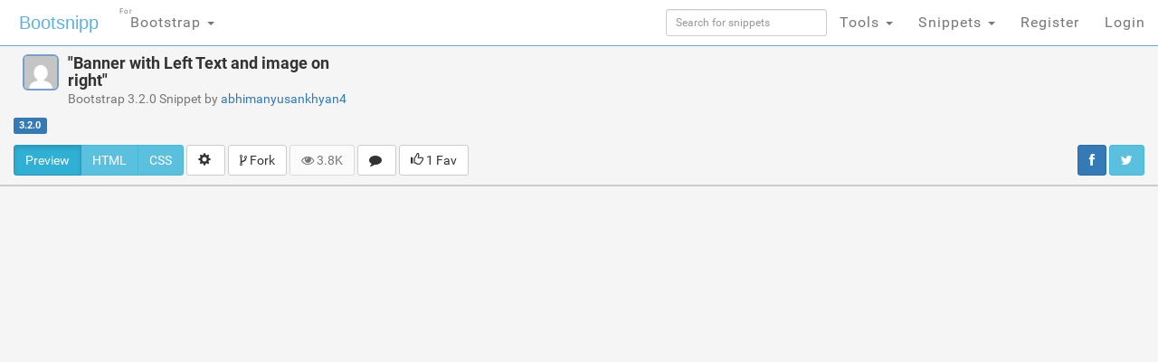

--- FILE ---
content_type: text/html; charset=UTF-8
request_url: https://s.bootsnipp.com/snippets/BEBgr
body_size: 13109
content:
<!doctype html>
<html xmlns="http://www.w3.org/1999/xhtml"
      xmlns:og="http://ogp.me/ns#"
      xmlns:fb="https://www.facebook.com/2008/fbml">
  <head>

  	<meta http-equiv="X-UA-Compatible" content="IE=edge">
    <meta charset="utf-8">
    <meta name="msvalidate.01" content="36A28D9109C077BA3E623651FC1656F4" />
    <meta name="viewport" content="width=device-width, initial-scale=1.0">
    <meta property="fb:admins" content="19908503" />
    <meta property="fb:app_id" content="112989545392380" /> 
    <meta property="og:title" content="HTML Snippets for Twitter Boostrap framework : Bootsnipp.com" />
    <meta property="og:type" content="website" />
    <meta property="twitter:account_id" content="786331568" />
		    <meta name="robots" content="noindex">
	  	  <meta property="og:url" content="https://s.bootsnipp.com/snippets/BEBgr" />
    <meta itemprop="name" content="Bootstrap Banner with Left Text and image on right Example">
    <meta itemprop="description" content="Bootstrap example of Banner with Left Text and image on right using HTML, Javascript, jQuery, and CSS. Snippet by abhimanyusankhyan4">
    <meta name="description" content="Bootstrap example of Banner with Left Text and image on right using HTML, Javascript, jQuery, and CSS. Snippet by abhimanyusankhyan4">
    <meta name="keywords" content="Bootstrap, css, javascript, jquery, code, example, snippet,Banner with Left Text and image on right, ">
    <meta name="twitter:card" content="summary_large_image">
    <meta name="twitter:site" content="@bootsnipp">
    <meta name="twitter:title" content="Banner with Left Text and image on right">
    <meta name="twitter:description" content="High quality Bootstrap 3.2.0 Snippet by abhimanyusankhyan4. Share yours today!">
    <meta name="twitter:creator" content="@bootsnipp">
    <meta name="twitter:image" content="https://d2d3qesrx8xj6s.cloudfront.net/img/screenshots/nofeat-f4afe0f5dc12be62630dcce73176e07330e0bd33.jpg ">
      <meta property="og:image" content="https://bootsnipp.com/img/logo.jpg" />
    <meta property="og:site_name" content="Bootsnipp.com" />

      <meta property="og:description" content="Awesome Bootstrap HTML CSS JS Snippet on Bootsnipp.com." />
      <title>Bootstrap Snippet Banner with Left Text and image on right using HTML CSS  Bootstrap  </title>

    <script src="//code.jquery.com/jquery-1.11.0.min.js"></script>
    <link rel="shortcut icon" href="//d2d3qesrx8xj6s.cloudfront.net/favicon.ico" type="image/x-icon">
    <link rel="icon" href="//d2d3qesrx8xj6s.cloudfront.net/favicon.ico" type="image/x-icon">
    <link rel="apple-touch-icon-precomposed" href="//d2d3qesrx8xj6s.cloudfront.net/apple-touch-icon-precomposed.png">
    <link rel="apple-touch-icon-precomposed" href="//d2d3qesrx8xj6s.cloudfront.net/apple-touch-icon-72x72-precomposed.png">
    <link rel="apple-touch-icon-precomposed" href="//d2d3qesrx8xj6s.cloudfront.net/apple-touch-icon-114x114-precomposed.png">
    <link rel="apple-touch-icon-precomposed" href="//d2d3qesrx8xj6s.cloudfront.net/apple-touch-icon-144x144-precomposed.png">
    <link rel="alternate" type="application/rss+xml" title="Latest snippets from Bootsnipp.com" href="https://bootsnipp.com/feed.rss" />

    <link rel="stylesheet" href="//netdna.bootstrapcdn.com/bootstrap/3.3.2/css/bootstrap.min.css">
    <link rel="stylesheet" href="//netdna.bootstrapcdn.com/font-awesome/3.2.1/css/font-awesome.min.css">
<!--    <link rel="stylesheet" href="//d2d3qesrx8xj6s.cloudfront.net/dist/bootsnipp.min.css?ver=872ccd9c6dce18ce6ea4d5106540f089">-->
    <link rel="stylesheet" href="/dist/bootsnipp.min.css">
        <!-- HTML5 shim and Respond.js IE8 support of HTML5 elements and media queries -->
    <!--[if lt IE 9]>
    	<script src="//cdnjs.cloudflare.com/ajax/libs/html5shiv/3.6.2/html5shiv.js"></script>
    	<script src="//cdnjs.cloudflare.com/ajax/libs/respond.js/1.2.0/respond.js"></script>
    <![endif]-->
<script>
  (function(i,s,o,g,r,a,m){i['GoogleAnalyticsObject']=r;i[r]=i[r]||function(){
  (i[r].q=i[r].q||[]).push(arguments)},i[r].l=1*new Date();a=s.createElement(o),
  m=s.getElementsByTagName(o)[0];a.async=1;a.src=g;m.parentNode.insertBefore(a,m)
  })(window,document,'script','//www.google-analytics.com/analytics.js','ga');

  ga('create', 'UA-55581850-1', 'auto', {'allowLinker': true});
  ga('require', 'linker');
  ga('linker:autoLink', ['danstools.com','unixtimestamp.com','url-encode-decode.com','cssfontstack.com','hexcolortool.com','htaccessredirect.net','jspretty.com','jsmini.com','jsobfuscate.com','md5hashgenerator.com','regextester.com','cleancss.com','favicon-generator.org','website-performance.org','permissions-calculator.org','conversoes.org','convertissez.fr','convertitore.net','elconvertidor.com','files-conversion.com','henkan-muryo.com','konvertirung.org','konvertor.org','tahwil.net','zhuan-huan.com','bootsnipp.com'] );
  ga('send', 'pageview');

        window.onload = function() {
/*        $('body').append('<script type="text/javascript" src="https://srv.buysellads.com/ads/CVADLKQJ.json?callback=drop_ad" async><\/script>');
        $('body').append("<style>.bsa-apiads {\
  line-height: 1.5;\
  display: inline-block;\
  float: left;\
  font-size: 12px;\
  background-color: #5A8DB6;\
  border: solid 1px #337799;\
  box-shadow: inset 0 1px hsla(0, 0%, 100%, .1);\
  box-sizing: border-box;\
  background-image: url('http://www.danstools.com/devops/img/devoops_pattern_b10.png');\
  margin: 1em 1em 0 2em;\
  border-radius: 4px;\
  text-align: center;\
  padding: .25em;\
}\
 \
.bsa-apiads a:before {\
  margin-right: 4px;\
  padding: 2px 6px;\
  border-radius: 3px;\
  background-color: #58B668;\
  color: #fff;\
  content: 'Ad';\
}\
 \
  .bsa-apiads a {\
    color: #fff;\
  }\
 \
  .bsa-apiads a:hover {\
    color: inherit;\
  }</style>");*/
        setTimeout(function() {
          var ad = document.querySelector(".bsap_ac1f95c148ce6148393fd34e69a52240");
          var promos = document.querySelectorAll(".ert1m3");
	  var isblock = 0;
          for (var i = 0; i < promos.length; i++) {
                  var promo = promos[i];
          if (isblock ==1 || (ad && ad.innerHTML.replace(/\s/g, "").length == 0)) {
	    isblock = 1;
//            ad.style.cssText = 'display:block !important';
//          promo.style.cssText = 'display:none !important';
            promo.innerHTML = '';
	    promo.style.display= 'inline-block';
	    promo.style.visibility= 'visible';
            promo.style.maxWidth= '';
          } else if (promo) {
            promo.innerHTML = '';
//            var promotwo = document.querySelector("#toppromo2");
            promo.childNodes[0].childNodes[0].style.width= '';
          }
	  }
        }, 1000);
      };
   
</script>
    <script type="text/javascript">
    var fb_param = {};
    fb_param.pixel_id = '6007046190250';
    fb_param.value = '0.00';
    (function(){
      var fpw = document.createElement('script');
      fpw.async = true;
      fpw.src = '//connect.facebook.net/en_US/fp.js';
      var ref = document.getElementsByTagName('script')[0];
      ref.parentNode.insertBefore(fpw, ref);
    })();
    </script>
    <noscript><img height="1" width="1" alt="" style="display:none" src="https://www.facebook.com/offsite_event.php?id=6007046190250&amp;value=0" /></noscript>
  </head>
  <body>
<!-- BuySellAds Ad Code -->
<script type="text/javascript">
(function(){
  var bsa = document.createElement('script');
     bsa.type = 'text/javascript';
     bsa.async = true;
     bsa.src = '//s3.buysellads.com/ac/bsa.js';
  (document.getElementsByTagName('head')[0]||document.getElementsByTagName('body')[0]).appendChild(bsa);
})();
</script>
<!-- End BuySellAds Ad Code -->

    <nav class="navbar navbar-fixed-top navbar-bootsnipp animate" role="navigation" style="z-index: 9999999">
  <div class="container">
    <!-- Brand and toggle get grouped for better mobile display -->
    <div class="navbar-header">
      <button type="button" class="navbar-toggle" data-toggle="collapse" data-target="#bs-example-navbar-collapse-2">
        <span class="sr-only">Toggle navigation</span>
        <span class="icon-bar"></span>
        <span class="icon-bar"></span>
        <span class="icon-bar"></span>
      </button>
      <div class="animbrand">
        <a class="navbar-brand animate" href="https://s.bootsnipp.com">Bootsnipp</a>
      </div>
    </div>
<!--<script src="/js/BSAcpc.js" async></script>
<div class="bsa-apiads hidden-sm hidden-xs"></div>
-->
    <!-- Collect the nav links, forms, and other content for toggling -->
    <div class="collapse navbar-collapse" id="bs-example-navbar-collapse-2">
      <ul class="nav navbar-nav navbar-left">
	<li>
          <a href="#" class="dropdown-toggle " data-toggle="dropdown">Bootstrap <span class="caret"></span>
		<span style="font-size:.5em; position:absolute; top:3px; left:2px">For</span>
		  </a>
          <ul class="dropdown-menu" role="menu">
	    <li class="dropdown-header">CSS Frameworks</li>
            <li class="active"><a href="/" class="">Bootstrap</a></li>
            <li class=""><a href="/foundation" class="">Foundation</a></li>
            <li class=""><a href="/semanticui" class="">Semantic UI</a></li>
            <li class=""><a href="/materialize" class="">Materialize</a></li>
            <li class=""><a href="/purecss" class="">Pure</a></li>
            <li class=""><a href="/bulma" class="">Bulma</a></li>
	    <li class="dropdown-header">References</li>
            <li class=""><a href="/cssref" class="">CSS Reference</a></li>
<!--            <li class=""><a href="/bootstrapref" class="">Bootstrap Reference</a></li>-->
	  </ul>
	</li>
      </ul>
      <ul class="nav navbar-nav navbar-right">
        <li class="">
          <form action="https://s.bootsnipp.com/search" method="GET" role="search">
              <input style="width:100%;margin-top:10px;" type="text" class="input-sm form-control" name="q" placeholder="Search for snippets">
          </form>
        </li>
<!--        <li class=""><a href="https://s.bootsnipp.com/about" class="animate">About</a></li>-->
<!--        <li><a href="https://s.bootsnipp.com/user/snippets/new" class="">+New</a></li>-->

<!--        <li>
          <a href="#" class="" data-toggle="dropdown">Templates <span class="caret"></span></a>
          <ul class="dropdown-menu" role="menu">
            <li class=""><a target="_new" href="https://colorlib.com/wp/templates/" class="">Free Templates <span class="pull-right glyphicon glyphicon-edit"></span></a></li>
          </ul>
        </li>-->
        <li>
          <a href="#" class="dropdown-toggle " data-toggle="dropdown">Tools <span class="caret"></span></a>
          <ul class="dropdown-menu" role="menu">
<!--            <li class=""><a href="https://s.bootsnipp.com/blog" class="animate">Blog <span class="pull-right glyphicon glyphicon-pencil"></span></a></li>
            <li class=""><a href="https://s.bootsnipp.com/resources" class="animate">List of resources <span class="pull-right glyphicon glyphicon-align-justify"></span></a></li>
            <li><a href="http://getbootstrap.com" target="_blank" class="animate">Download Bootstrap <span class="pull-right glyphicon glyphicon-cloud-download"></span></a></li>
            <li class="dropdown-header">Bootstrap Templates</li>
            <li class=""><a href="https://s.bootsnipp.com/templates" class="animate">Browse Templates <span class="pull-right glyphicon glyphicon-shopping-cart"></span></a></li>
            <li class="dropdown-header">Builders</li>
-->
        	<li class=""><a href="https://s.bootsnipp.com/forum/bootstrap" class="">Community</a></li>
            <li class=""><a href="https://s.bootsnipp.com/builder" class="">Page Builder <span class="pull-right glyphicon glyphicon-modal-window"></span></a></li>
            <li class=""><a href="https://s.bootsnipp.com/forms" class="">Form Builder <span class="pull-right glyphicon glyphicon-tasks"></span></a></li>
            <li class=""><a href="https://s.bootsnipp.com/buttons" class="">Button Builder <span class="pull-right glyphicon glyphicon-edit"></span></a></li>
            <li class=""><a href="https://s.bootsnipp.com/iconsearch" class="">Icon Search <span class="pull-right glyphicon glyphicon-search"></span></a></li>
            <li class="dropdown-header">Dan's Tools</li>
            <li class=""><a href="http://www.cleancss.com/diff-compare-merge/" class="">Diff / Merge <span class="pull-right glyphicon glyphicon-transfer"></span></a></li>
            <li class=""><a href="http://www.hexcolortool.com/" class="">Color Picker <span class="pull-right glyphicon glyphicon-pencil"></span></a></li>
            <li class=""><a href="http://www.danstools.com/keyword-tool/" class="">Keyword Tool <span class="pull-right glyphicon glyphicon-list-alt"></span></a></li>
            <li class=""><a href="http://www.cssfontstack.com/Web-Fonts" class="">Web Fonts <span class="pull-right glyphicon glyphicon-font"></span></a></li>
            <li class=""><a href="http://www.htaccessredirect.net/" class="">.htaccess Generator <span class="pull-right glyphicon glyphicon-console"></span></a></li>
            <li class=""><a href="http://www.favicon-generator.org/" class="">Favicon Generator <span class="pull-right glyphicon glyphicon-picture"></span></a></li>
            <li class=""><a href="http://www.website-performance.org/" class="">Site Speed Test <span class="pull-right glyphicon glyphicon-dashboard"></span></a></li>

          </ul>
        </li>
        <li class="dropdown">
          <a href="https://s.bootsnipp.com/snippets" class="dropdown-toggle " data-toggle="dropdown">Snippets <span class="caret"></span></a>
          <ul class="dropdown-menu" role="menu">
            <li class=""><a href="https://s.bootsnipp.com" class="">Featured <span class="pull-right glyphicon glyphicon-star"></span></a></li>
            <li class=""><a href="https://s.bootsnipp.com/tags" class="">Tags  <span class="pull-right glyphicon glyphicon-tags"></span></a></li>
            <li class="dropdown-header">By Bootstrap Version</li>
                          <li><a href="https://s.bootsnipp.com/tags/4.1.1" class="">4.1.1</a></li>
                          <li><a href="https://s.bootsnipp.com/tags/4.0.0" class="">4.0.0</a></li>
                          <li><a href="https://s.bootsnipp.com/tags/3.3.0" class="">3.3.0</a></li>
                          <li><a href="https://s.bootsnipp.com/tags/3.2.0" class="">3.2.0</a></li>
                          <li><a href="https://s.bootsnipp.com/tags/3.1.0" class="">3.1.0</a></li>
                          <li><a href="https://s.bootsnipp.com/tags/3.0.3" class="">3.0.3</a></li>
                          <li><a href="https://s.bootsnipp.com/tags/3.0.1" class="">3.0.1</a></li>
                          <li><a href="https://s.bootsnipp.com/tags/3.0.0" class="">3.0.0</a></li>
                          <li><a href="https://s.bootsnipp.com/tags/2.3.2" class="">2.3.2</a></li>
                      </ul>
        </li>
        
                  <li class=""><a href="https://s.bootsnipp.com/register" class="">Register</a></li>
          <li id="nav-login-btn" class=""><a href="https://s.bootsnipp.com/login" class="">Login</a></li>
        
<!--        <li class="hidden-xs"><a href="#toggle-search" class=""><span class="glyphicon glyphicon-search"></span></a></li>-->
      </ul>
    </div>
  </div>
<!--  <div class="bootsnipp-search ">
    <div class="container">
      <form action="https://s.bootsnipp.com/search" method="GET" role="search">
        <div class="input-group">
          <input type="text" class="form-control" name="q" placeholder="Search for snippets and hit enter">
          <span class="input-group-btn">
            <button class="btn btn-danger" type="reset"><span class="glyphicon glyphicon-remove"></span></button>
          </span>
        </div>
      </form>
    </div>
  </div>
-->
</nav>
           <div class="container" style="margin-top:10px;">
        <div class="row" itemscope="http://schema.org/Thing">
	 <div class="col-sm-12 col-md-4">
                <div class="title-bar" style="margin-bottom:0px;"> 
                    <a href="https://s.bootsnipp.com/abhimanyusankhyan4" title="Bootstrap snippets by abhimanyusankhyan4" class="avatar-sm-container pull-left"><img src="https://secure.gravatar.com/avatar/3e5ab56f2ba75532dd128857e036ce1a?s=100&r=g&d=mm" class="img-rounded user-avatar-sm"></a>

                    <h4 itemprop="name">&quot;Banner with Left Text and image on right&quot;<br>
                    <small>Bootstrap 3.2.0 Snippet by <a href="https://s.bootsnipp.com/abhimanyusankhyan4" title="Bootstrap snippets by abhimanyusankhyan4" itemscope itemtype="http://schema.org/Person" itemprop="name">abhimanyusankhyan4</a></small>
                    </h4>
                    <div class="clearfix"></div>
                </div> 
                <div id="tags" itemprop="description" style="padding-top:0px; float:left;">

                    <a href="https://s.bootsnipp.com/tags/3.2.0"><span class="label label-primary">3.2.0</span></a>
		                                        </div> 

	 </div>
	 <div class="col-sm-12 col-md-8">
                <div class="row" style="margin-top:10px">
 <div class="col-xs-12 col-sm-12 col-md-12 col-lg-8">
<center>
<!-- Ezoic - snippet_top - top_of_page -->
<div id="ezoic-pub-ad-placeholder-103">
<script async src="//pagead2.googlesyndication.com/pagead/js/adsbygoogle.js"></script>
<ins class="adsbygoogle"
     style="display:block;width:728px;height:90px"
     data-ad-client="ca-pub-8815422507798180"
     data-ad-slot="5700240528"
     data-ad-format="728x90"></ins>
<script>
(adsbygoogle = window.adsbygoogle || []).push({});
</script>
</div>
<!-- End Ezoic - snippet_top - top_of_page -->
</center>
 </div>
<!--
 <div class="hidden-xs hidden-sm hidden-md col-lg-4">
<div class="thumbnail" style="padding-left:15px;">
<h4><strong><a href="https://www.jotform.com/?utm_source=bootsnipp.com&amp;utm_campaign=bootsnipp">Free Online Form Builder</a></strong></h4>
<p>Create online forms for free.<br>
Try <a href="https://www.jotform.com/?utm_source=bootsnipp.com&amp;utm_campaign=bootsnipp">JotForm Form Builder</a></p>

</div>
 </div>
-->

</div>

	 </div>
	</div>
	<div class="row" style="margin-top: 10px;margin-bottom:10px;">
                   <div class="col-md-8">
                        <div class="btn-group">
                            <button type="button" id="show-preview" class="active btn btn-info">Preview</button>
                            <button type="button" id="show-html" class="btn btn-info">HTML</button>
                                                        <button type="button" id="show-css" class="btn btn-info">CSS</button>
                                                                                </div>

                        <div class="btn-group">
                          <button type="button" class="btn btn-default dropdown-toggle" data-toggle="dropdown">
                            <span class="glyphicon glyphicon-cog"></span>&nbsp;
                          </button>
                          <ul class="dropdown-menu pull-right" role="menu">
                                                        <li><a href="https://s.bootsnipp.com/fullscreen/BEBgr" target="_blank"><span class="glyphicon glyphicon-fullscreen"></span> View Full Screen</a></li>
                                                      </ul>
                        </div>
                        <div class="btn-group">
                          <button type="button" class="btn btn-default dropdown-toggle" data-toggle="dropdown">
                            <span class="icon-code-fork"></span> Fork
                          </button>
                          <ul class="dropdown-menu pull-right" role="menu" style="max-height:300px;overflow-y:scroll">
				<li><a href="https://s.bootsnipp.com/fork/BEBgr" id="reboot" title="Copy this snippet"><span class="icon-code-fork"></span> Fork this</a></li>
			    						
			  </ul>
			</div>
<!--                        <a href="https://s.bootsnipp.com/fork/BEBgr" id="reboot" class="btn btn-default tip" title="Copy this snippet"><span class="glyphicon glyphicon-retweet"></span> Fork this</a>-->
			<div id="action-bar" style="display: inline-block">
			    <a href="#" class="btn btn-default disabled"><i class="icon-eye-open"></i> 3.8K</a>
			    <a href="#comments" class="btn btn-default tip" title="View comments"><i class="icon-comment"></i>&nbsp</a>
			    				<a href="https://s.bootsnipp.com/favorites/snippet/BEBgr?url=snippets%2FBEBgr" class="btn btn-default tip" title="Please log in to favorite this snippet"><span class="glyphicon glyphicon-thumbs-up"></span> 1 Fav</a>
			    			</div>
                    </div>
		    <div class="col-md-4">
			    <div class="pull-right social-sharing hidden-xs" style="padding: 0px">
				<a href="#" class="btn btn-primary"
				  onclick="window.open(
				      'https://www.facebook.com/sharer/sharer.php?u='+encodeURIComponent('http://s.bootsnipp.com/snippets/BEBgr') +'&t=' + encodeURIComponent('Banner with Left Text and image on right #Bootstrap #snippet'), 
				      'facebook-share-dialog', 
				      'width=626,height=436,top='+((screen.height - 436) / 2)+',left='+((screen.width - 626)/2 )); 
				    return false;">
				    <i class="icon-facebook"></i>
				</a>
				
				<a href="#" class="btn btn-info"
				  onclick="window.open(
				      'https://twitter.com/share?url='+encodeURIComponent('http://s.bootsnipp.com/snippets/BEBgr')+'&text='+encodeURIComponent('I shared a cool #snippet on @bootsnipp  :') + '&count=none/', 
				      'twitter-share-dialog', 
				      'width=626,height=436,top='+((screen.height - 436) / 2)+',left='+((screen.width - 626)/2 )); 
				    return false;">
				  <i class="icon-twitter"></i>
				</a>
			    </div>

		    </div>

                <div class="row visible-xs">
                    <div class="col-md-12">
                        <p>
                        <div class="btn-group btn-group-justified">
                            <a href="#" class="btn btn-primary"
                              onclick="window.open(
                                  'https://www.facebook.com/sharer/sharer.php?u='+encodeURIComponent('http://s.bootsnipp.com/snippets/BEBgr') +'&t=' + encodeURIComponent('Banner with Left Text and image on right #Bootstrap #snippet'), 
                                  'facebook-share-dialog', 
                                  'width=626,height=436,top='+((screen.height - 436) / 2)+',left='+((screen.width - 626)/2 )); 
                                return false;">
                                <i class="icon-facebook"></i> Post to Facebook
                            </a>
                            
                            <a href="#" class="btn btn-info"
                              onclick="window.open(
                                  'https://twitter.com/share?url='+encodeURIComponent('http://s.bootsnipp.com/snippets/BEBgr')+'&text='+encodeURIComponent('I shared a cool #snippet on @bootsnipp  :') + '&count=none/', 
                                  'twitter-share-dialog', 
                                  'width=626,height=436,top='+((screen.height - 436) / 2)+',left='+((screen.width - 626)/2 )); 
                                return false;">
                              <i class="icon-twitter"></i> Tweet this
                            </a>
                        </div>
                        </p>
                    </div>
                    
                </div>

            </div>
         
            

        </div>
        
    </div>

    <div id="playground-container" style="overflow: hidden">
        <div id="preview-container"><iframe id="snippet-preview" class="preview-iframe" src="//s.bootsnipp.com/iframe/BEBgr"></iframe></div>
        <div class="container">
            <div class="row" itemscope="http://schema.org/Code" >
                <div class="col-lg-12" itemprop="programmingLanguage" content="html/css/js">
    
                    <div id="editor-html" class="playground-editor" style="height:500px;" itemprop="sampleType">&lt;link href=&quot;//netdna.bootstrapcdn.com/bootstrap/3.2.0/css/bootstrap.min.css&quot; rel=&quot;stylesheet&quot; id=&quot;bootstrap-css&quot;&gt;
&lt;script src=&quot;//netdna.bootstrapcdn.com/bootstrap/3.2.0/js/bootstrap.min.js&quot;&gt;&lt;/script&gt;
&lt;script src=&quot;//cdnjs.cloudflare.com/ajax/libs/jquery/3.2.1/jquery.min.js&quot;&gt;&lt;/script&gt;
&lt;!------ Include the above in your HEAD tag ----------&gt;

&lt;section id=&quot;home-banner&quot;&gt;
	&lt;div class=&quot;container-fluid&quot;&gt;
		&lt;div class=&quot;slider-wrap&quot;&gt;
			&lt;div id=&quot;carousel-example-generic&quot; class=&quot;carousel slide&quot; data-ride=&quot;carousel&quot;&gt;
				&lt;!-- Indicators --&gt;
				&lt;ol class=&quot;carousel-indicators&quot;&gt;
					&lt;li data-target=&quot;#carousel-example-generic&quot; data-slide-to=&quot;0&quot; class=&quot;active&quot;&gt;&lt;/li&gt;
					&lt;li data-target=&quot;#carousel-example-generic&quot; data-slide-to=&quot;1&quot;&gt;&lt;/li&gt;
					&lt;li data-target=&quot;#carousel-example-generic&quot; data-slide-to=&quot;2&quot;&gt;&lt;/li&gt;
				&lt;/ol&gt;
			  &lt;!-- Wrapper for slides --&gt;
				&lt;div class=&quot;carousel-inner&quot; role=&quot;listbox&quot;&gt;
					&lt;div class=&quot;item active&quot;&gt;
						&lt;div class=&quot;container&quot;&gt;
							&lt;div class=&quot;row&quot;&gt;
								&lt;div class=&quot;col-sm-6&quot;&gt;
									&lt;div class=&quot;text-wrap&quot;&gt;
										&lt;h2&gt;Lorem ipsum dolor sit amet&lt;/h2&gt;
										&lt;p&gt;Sed ut perspiciatis unde omnis iste natus error sit voluptatem accusantium doloremque laudantium, totam rem aperiam, eaque ipsa quae ab illo inventore veritatis et quasi architecto beatae vitae dicta sunt explicabo. Nemo enim ipsam voluptatem quia voluptas sit aspernatur aut odit aut fugit, sed quia consequuntur magni dolores eos qui ratione voluptatem sequi nesciunt.&lt;/p&gt;
										&lt;div class=&quot;button-wrap&quot;&gt;
											&lt;a href=&quot;&quot; class=&quot;redamore btn&quot;&gt;Read More&lt;/a&gt;
											&lt;a href=&quot;&quot; class=&quot;redamore btn&quot;&gt;Learn More&lt;/a&gt;
										&lt;/div&gt;
									&lt;/div&gt;
									
								&lt;/div&gt;
								&lt;div class=&quot;col-sm-6 hidden-xs&quot;&gt;
									&lt;img src=&quot;http://via.placeholder.com/1500x700&quot; class=&quot;img-responsive&quot;/&gt;
								&lt;/div&gt;
							&lt;/div&gt;
						&lt;/div&gt;
					&lt;/div&gt;
					&lt;div class=&quot;item&quot;&gt;
						&lt;div class=&quot;container&quot;&gt;
							&lt;div class=&quot;row&quot;&gt;
								&lt;div class=&quot;col-sm-6&quot;&gt;
									&lt;div class=&quot;text-wrap&quot;&gt;
										&lt;h2&gt;Lorem ipsum dolor sit amet&lt;/h2&gt;
										&lt;p&gt;Sed ut perspiciatis unde omnis iste natus error sit voluptatem accusantium doloremque laudantium, totam rem aperiam, eaque ipsa quae ab illo inventore veritatis et quasi architecto beatae vitae dicta sunt explicabo. Nemo enim ipsam voluptatem quia voluptas sit aspernatur aut odit aut fugit, sed quia consequuntur magni dolores eos qui ratione voluptatem sequi nesciunt.&lt;/p&gt;
										&lt;div class=&quot;button-wrap&quot;&gt;
											&lt;a href=&quot;&quot; class=&quot;redamore btn&quot;&gt;Read More&lt;/a&gt;
											&lt;a href=&quot;&quot; class=&quot;redamore btn&quot;&gt;Learn More&lt;/a&gt;
										&lt;/div&gt;
									&lt;/div&gt;
								&lt;/div&gt;
								&lt;div class=&quot;col-sm-6 hidden-xs&quot;&gt;
									&lt;img src=&quot;http://via.placeholder.com/1500x700&quot; class=&quot;img-responsive&quot;/&gt;
								&lt;/div&gt;
							&lt;/div&gt;
						&lt;/div&gt;
					&lt;/div&gt;
					&lt;div class=&quot;item&quot;&gt;
						&lt;div class=&quot;container&quot;&gt;
							&lt;div class=&quot;row&quot;&gt;
								&lt;div class=&quot;col-sm-6&quot;&gt;
									&lt;div class=&quot;text-wrap&quot;&gt;
										&lt;h2&gt;Lorem ipsum dolor sit amet&lt;/h2&gt;
										&lt;p&gt;Sed ut perspiciatis unde omnis iste natus error sit voluptatem accusantium doloremque laudantium, totam rem aperiam, eaque ipsa quae ab illo inventore veritatis et quasi architecto beatae vitae dicta sunt explicabo. Nemo enim ipsam voluptatem quia voluptas sit aspernatur aut odit aut fugit, sed quia consequuntur magni dolores eos qui ratione voluptatem sequi nesciunt.&lt;/p&gt;
										&lt;div class=&quot;button-wrap&quot;&gt;
											&lt;a href=&quot;&quot; class=&quot;redamore btn&quot;&gt;Read More&lt;/a&gt;
											&lt;a href=&quot;&quot; class=&quot;redamore btn&quot;&gt;Learn More&lt;/a&gt;
										&lt;/div&gt;
									&lt;/div&gt;
								&lt;/div&gt;
								&lt;div class=&quot;col-sm-6 hidden-xs&quot;&gt;
									&lt;img src=&quot;http://via.placeholder.com/1500x700&quot; class=&quot;img-responsive&quot;/&gt;
								&lt;/div&gt;
							&lt;/div&gt;
						&lt;/div&gt;
					&lt;/div&gt;
				&lt;/div&gt;
				&lt;!-- Controls --&gt;
				&lt;a class=&quot;left carousel-control&quot; href=&quot;#carousel-example-generic&quot; data-slide=&quot;prev&quot;&gt;
					&lt;span class=&quot;fa fa-angle-left&quot;&gt;&lt;/span&gt;
				&lt;/a&gt;
				&lt;a class=&quot;right carousel-control&quot; href=&quot;#carousel-example-generic&quot; data-slide=&quot;next&quot;&gt;
					&lt;span class=&quot;fa fa-angle-right&quot;&gt;&lt;/span&gt;
				&lt;/a&gt;
			&lt;/div&gt;
		&lt;/div&gt;
	&lt;/div&gt;
&lt;/section&gt;</div>
                    <div id="editor-css" class="playground-editor" style="height:500px;" itemprop="sampleType">/*****Reset css********/
html, body, div, span, applet, object, iframe, h1, h2, h3, h4, h5, h6, p, blockquote, pre, a, abbr, acronym, address, big, cite, code, del, dfn, em, img, ins, kbd, q, s, samp, small, strike, strong, sub, sup, tt, var, b, u, i, center, dl, dt, dd, ol, ul, li, fieldset, form, label, legend, table, caption, tbody, tfoot, thead, tr, th, td, article, aside, canvas, details, embed, figure, figcaption, footer, header, hgroup, menu, nav, output, ruby, section, summary, time, mark, audio, video { margin: 0; padding: 0; border: 0; font-size: 100%; font: inherit; vertical-align: baseline; color:#101010; }
/* HTML5 display-role reset for older browsers */
article, aside, details, figcaption, figure, footer, header, hgroup, menu, nav, section { display: block; }
body { line-height: 1; }
blockquote, q { quotes: none; }
blockquote:before, blockquote:after, q:before, q:after { content: &#039;&#039;; content: none; }
table { border-collapse: collapse; border-spacing: 0; }
p,label{ font-family: &#039;GT-Walsheim&#039;, sans-serif; color: #101010; }
a{ text-decoration:none; font-family: &#039;GT-Walsheim&#039;, sans-serif; }
h1,h2,h3,h4,h5,h6,h7,strong{ font-family: &#039;GT-Walsheim&#039;, serif; }
input,select,textarea,span{ font-family: &#039;GT-Walsheim&#039;, sans-serif; }


#home-banner #carousel-example-generic {
    height: auto;
}
#home-banner #carousel-example-generic .carousel-inner .item {
    padding: 4% 0;
}
#home-banner #carousel-example-generic .carousel-inner .text-wrap h2 {
    font-size: 30px;
    font-weight: 700;
    margin: 0 0 1rem 0;
}
#home-banner #carousel-example-generic .carousel-inner .text-wrap {
    padding: 8% 0 0 0;
}
#home-banner #carousel-example-generic .carousel-inner .text-wrap p {
    margin: 0 0 1rem 0;
    font-size: 14px;
    line-height: 17px;
}
#home-banner #carousel-example-generic .carousel-control {
    width: 2%;
    background: transparent;
    display: flex;
    justify-content: center;
    align-items: center;
    font-size: 28px;
}
#home-banner #carousel-example-generic .carousel-inner .text-wrap .button-wrap .redamore.btn {
    background: #00ffe2;
    border-radius: 0;
    padding: 10px 20px;
    color: #fff;
}


/******Responsive starts Here******/
@media screen and (width:1280px){


}

@media only screen and (min-device-width : 1024px) and (max-device-width : 1366px) and (orientation : landscape){


}
@media only screen and (min-device-width : 1024px) and (max-device-width : 1366px) and (orientation : portrait){


}



@media only screen and (min-device-width : 768px) and (max-device-width : 1024px) and (orientation : landscape){


}



@media only screen and (min-device-width : 768px) and (max-device-width : 1024px) and (orientation : portrait){

}

@media screen and (width:1024px){

}

@media screen and (max-width:767px){


}
@media screen and (max-width:576px){
#home-banner #carousel-example-generic .carousel-inner .text-wrap {
    text-align: center;
}
#home-banner #carousel-example-generic .carousel-inner .text-wrap h2 {
    font-size: 19px;
    margin: 0 0 .5rem 0;
}
#home-banner #carousel-example-generic .carousel-inner .text-wrap .button-wrap .redamore.btn {
   padding: 7px 14px;
   font-size: 14px;
}
}

/*************************Phones start here************************************/
/**********IPHONE 6 PLUS ****************/
</div>
                    <div id="editor-js" class="playground-editor" style="height:500px;" itemprop="sampleType"></div>
                </div>
            </div>
        </div>
    </div>


<hr>
    <div class="container">
		<div class="col-md-8">
				<a name="comments"></a>
                <h2 id="comments">Questions / Comments: </h2>
				<input type="hidden" id="forumIdHash" value="BEBgr">
				<link rel="stylesheet"
      href="//cdnjs.cloudflare.com/ajax/libs/highlight.js/9.12.0/styles/default.min.css">
<script src="//cdnjs.cloudflare.com/ajax/libs/highlight.js/9.12.0/highlight.min.js"></script>
<script>hljs.initHighlightingOnLoad();</script>
<style>.hljs { white-space: nowrap; max-height: 300px;}pre {padding:0}.forumDivOuter {padding:10px 10px;}.forumTagline {padding:10px 0;}.forumvote:hover {color:orange; cursor: pointer;}.forumText { font-weight:500; font-size:1.2em;}.forumName { font-weight:200; font-size:1em;}.forumTime { font-size:1em;}.forumKey { border-radius: 4px;    border: 2px solid #555;    width: 20px;    display: inline-flex;    align-items: center;    justify-content: center;    height: 20px; margin: 0 2px;}</style><div class="newPost"><div id="newPostContainer" class="container-fluid" style="margin-top:10px;"><!--<div class="row"><div class="col-xs-4"><hr style="margin-top:16px;border-top:1px solid #ccc;"></div><div class="col-xs-4 text-center"><a class="btn btn-md btn-warning" id="newPostButton">NEW POST</a></div><div class="col-xs-4"><hr style="margin-top:16px;border-top:1px solid #ccc;"></div></div>--></div><div class='forumDivOuter' style=''><div id="forumDiv"><textarea class="autoExpand forumPost form-control" rows="4" data-min-rows="4" placeholder="Enter your message here"></textarea><br/><button class="forumPostButton btn btn-default">Post</button><span style="margin: 0 10px;" class="pull-right"><a href="#" data-toggle="popover" title="" data-html="true" data-content="<ul><li>When asking a question, provide as much detail as possible.  Posts of simply &quot;It doesn't work&quot; may be removed.  </li><li>Don't Spam</li><li>Be respectful</li></ul>">Posting Guidelines</a></span><span style="margin: 0 10px;" class="pull-right"><a href="#" data-toggle="popover" title="" data-html="true" data-content="<ul><li><span class='forumKey'>`</span> - Surround code with backticks</li><li><span class='forumKey'>*</span> - Surround text with stars to italicize.</li><li><span class='forumKey'>&gt;</span><span class='forumKey'>&gt;</span> - A line starting with two greater than characters will be indented as a quote.</li><li>A blank line will separate paragraphs.</li></ul>">Formatting</a></span></div></div><hr><div class='col-md-12 hidden'><p class='forumTagline'><strong class='reply 0 name'></strong> - Now</p><hr></div></div>
        	<div style="margin-top:10px">
<center>
<!-- Ezoic - bottom_of_page 102 - bottom_of_page -->
<div id="ezoic-pub-ad-placeholder-102">
<script async src="//pagead2.googlesyndication.com/pagead/js/adsbygoogle.js"></script>
<ins class="adsbygoogle"
     style="display:block"
     data-ad-client="ca-pub-8815422507798180"
     data-ad-slot="5700240528"
     data-ad-format="auto"></ins>
<script>
(adsbygoogle = window.adsbygoogle || []).push({});
</script>
</div>
<!-- End Ezoic - bottom_of_page 102 - bottom_of_page -->

<!--<div id='div-gpt-ad-1491271781423-0'>
<script>
googletag.cmd.push(function() { googletag.display('div-gpt-ad-1491271781423-0'); });
</script>
</div>
-->
</center>
</div>

		</div>
		<div class="col-md-4">
        	<div style="margin-top:10px">
<center>
<!-- Ezoic - sidebar - sidebar_bottom -->
<div id="ezoic-pub-ad-placeholder-147">
<script async src="//pagead2.googlesyndication.com/pagead/js/adsbygoogle.js"></script>
<ins class="adsbygoogle"
     style="display:block"
     data-ad-client="ca-pub-8815422507798180"
     data-ad-slot="5700240528"
     data-ad-format="auto"></ins>
<script>
(adsbygoogle = window.adsbygoogle || []).push({});
</script>
</div>
<!-- End Ezoic - sidebar - sidebar_bottom -->

<!--<div id='div-gpt-ad-1491271781423-0'>
<script>
googletag.cmd.push(function() { googletag.display('div-gpt-ad-1491271781423-0'); });
</script>
</div>
-->
</center>
</div>

		</div>
<hr />
        <div class="row">
            <div class="col-md-8">

<!--             <div id="disqus_thread"></div>
                <script type="text/javascript">
                    var disqus_shortname = 'bootsnipp'; // required: replace example with your forum shortname
                    var disqus_identifier = 'BEBgr';
                    (function() {
                        var dsq = document.createElement('script'); dsq.type = 'text/javascript'; dsq.async = true;
                        dsq.src = '//' + disqus_shortname + '.disqus.com/embed.js';
                        (document.getElementsByTagName('head')[0] || document.getElementsByTagName('body')[0]).appendChild(dsq);
                    })();
                </script>
                <noscript>Please enable JavaScript to view the <a href="http://disqus.com/?ref_noscript">comments powered by Disqus.</a></noscript>
                <a href="http://disqus.com" class="dsq-brlink">comments powered by <span class="logo-disqus">Disqus</span></a>
-->
            </div>
	    <div class="col-md-4" style="padding-top: 60px">
<!--<ins class="adsbygoogle"
     style="display:inline-block;width:336px;height:280px"
     data-ad-client="ca-pub-8815422507798180"
     data-ad-slot="3792335328"></ins>
<script>
(adsbygoogle = window.adsbygoogle || []).push({});
</script>
-->
<div id='div-gpt-ad-1490987467028-0'>
<script>
googletag.cmd.push(function() { googletag.display('div-gpt-ad-1490987467028-0'); });
</script>
</div>

	    </div>
        </div>
    </div>
    <footer class="bs-footer" role="contentinfo">
  <div class="container">
    <div class="bs-social">
      <ul class="bs-social-buttons">
        <li class="facebook-button">
          <div id="fb-root"></div>
          <div id="js-facebook-share" class="fb-like" data-href="http://bootsnipp.com" data-width="130" data-layout="button_count" data-action="like" data-show-faces="false" data-share="true"></div>        
        </li>
        <li class="follow-btn">
          <a id="js-twitter-follow" href="https://twitter.com/bootsnipp" class="twitter-follow-button" data-show-count="false">Follow @bootsnipp</a>
        </li>
        <li class="tweet-btn">
          <a id="js-twitter-tweet" href="https://twitter.com/share" class="twitter-share-button" data-url="http://bootsnipp.com" data-text="RT Design elements and code snippets for #twbootstrap HTML/CSS/JS framework" data-via="bootsnipp" data-related="bootsnipp">Tweet</a>
        </li>
      </ul>
    </div>
    <p>Bootsnipp.com &copy; 2017 <a href="http://www.danstools.com" target="_blank">Dan's Tools</a> | <a href="https://s.bootsnipp.com/privacy" target="_blank">Site Privacy policy</a> | <a href="/about">About</a> | <a href="mailto:bootsnipp@gmail.com">Advertise</a> | Featured snippets are <a href="https://s.bootsnipp.com/license">MIT license.</a> </p>
  </div>

</footer>

    <script src="//netdna.bootstrapcdn.com/bootstrap/3.3.2/js/bootstrap.min.js"></script>
    <script src="/dist/scripts.min.js"></script>
    <script async src="//pagead2.googlesyndication.com/pagead/js/adsbygoogle.js"></script>
    <script src="//www.danstools.com/js/forum.js"></script>
    <script type="text/javascript">
$(function(){
        $('iframe.new-preview').each(function()
        {
                previewportWidth = $(this).parent().innerWidth()-15;
                factor = previewportWidth/1200;
console.log(factor);
                $(this).css({
    'height': '800px',
    'width': '1200px',
    '-ms-zoom': factor,
    '-ms-transform': 'scale('+factor+')',
    'transform': 'scale('+factor+')',
    '-moz-transform': 'scale('+factor+')',
    '-moz-transform-origin': '0 0',
    '-o-transform': 'scale('+factor+')',
    '-o-transform-origin': '0 0',
    '-webkit-transform': 'scale('+factor+')',
    '-webkit-transform-origin': '0 0'
                });
                $(this).parent().css('height',$(this).parent().innerWidth()*.75);
        });
$('iframe.snippet-preview').each(function()
        {
                previewportWidth = $(this).parent().parent().innerWidth()-30;
                $(this).zoomer({ width: previewportWidth, height: $(this).parent().innerWidth()*.75, zoom: .5, message : '' ,messageURL : $(this).attr('data-url') })
                $(this).zoomer('refresh');
        });
});
</script>
<script src="//cdnjs.cloudflare.com/ajax/libs/ace/1.2.5/ace.js"></script>
<script type="text/javascript">
(function($) { 
    window.addEventListener('message', receiveMessage, false);
    function receiveMessage(evt)
    {
        if (evt.origin !== 'https://s.bootsnipp.com') return;
        
        if ((evt.data != undefined) && (evt.data) && (typeof evt.data === "number"))
            if(evt.data >= 500) {
//                $('#playground-container').css('height', evt.data+30+'px');    
            }
    }

    var version = '3.2.0';
    var version_jq = '3.2.1';
    var htmleditor = ace.edit("editor-html");
    var jseditor = ace.edit("editor-js");
    var csseditor = ace.edit("editor-css");

    $('#theme_chooser').change(function(){
        whichCSS = $(this).val();
        document.getElementById('snippet-preview').contentWindow.changeCSS(whichCSS);
    });

    function setEditorOptions(editor, type){
        editor.setTheme("ace/theme/clouds");
        editor.setHighlightActiveLine(false);
//        editor.setReadOnly(true);
        editor.getSession().setMode("ace/mode/"+type);
    };

    setEditorOptions(htmleditor,'html');
    setEditorOptions(jseditor,'javascript');
    setEditorOptions(csseditor,'css');

    function markActive(el)
    {
       $(el).siblings().removeClass('active');
       $(el).addClass('active'); 
    }

    $('#show-html').click(function(e){
        e.preventDefault();
        $('#editor-html').show().siblings().hide();
        markActive(this);
        $('#preview-container').hide();
        htmleditor.resize();
    });

    $('#show-js').click(function(e){
        e.preventDefault();
        $('#editor-js').show().siblings().hide();
        $('#preview-container').hide();
        markActive(this);
        jseditor.resize();
    });

    $('#show-css').click(function(e){
        e.preventDefault();
        $('#editor-css').show().siblings().hide();
        $('#preview-container').hide();
        markActive(this);
        csseditor.resize();
    });

    $('#show-preview').click(function(e){
        e.preventDefault();
 
        markActive(this);
 
        $('.playground-editor').hide();
 
        var html = buildSource(htmleditor, jseditor, csseditor);
        var iframe = document.createElement('iframe');
        
        iframe.src = 'about:blank';
        iframe.frameBorder="0";
        iframe.height = 496;
        iframe.className = 'preview-iframe';
        
        $('.preview-iframe').remove();
        $('div#preview-container').append(iframe);
        
        iframe.contentWindow.document.open('text/html', 'replace');
        iframe.contentWindow.document.write(html);
        iframe.contentWindow.document.close();
 
        $('#preview-container').show();
    });

    var cssurls = {};
    var jsurls = {};
    var jqurls = {};

        cssurls['4.1.1'] = '//maxcdn.bootstrapcdn.com/bootstrap/4.1.1/css/bootstrap.min.css';
    jsurls['4.1.1'] = '//maxcdn.bootstrapcdn.com/bootstrap/4.1.1/js/bootstrap.min.js';
        cssurls['4.0.0'] = '//maxcdn.bootstrapcdn.com/bootstrap/4.0.0/css/bootstrap.min.css';
    jsurls['4.0.0'] = '//maxcdn.bootstrapcdn.com/bootstrap/4.0.0/js/bootstrap.min.js';
        cssurls['3.3.0'] = '//maxcdn.bootstrapcdn.com/bootstrap/3.3.0/css/bootstrap.min.css';
    jsurls['3.3.0'] = '//maxcdn.bootstrapcdn.com/bootstrap/3.3.0/js/bootstrap.min.js';
        cssurls['3.2.0'] = '//netdna.bootstrapcdn.com/bootstrap/3.2.0/css/bootstrap.min.css';
    jsurls['3.2.0'] = '//netdna.bootstrapcdn.com/bootstrap/3.2.0/js/bootstrap.min.js';
        cssurls['3.1.0'] = '//netdna.bootstrapcdn.com/bootstrap/3.1.0/css/bootstrap.min.css';
    jsurls['3.1.0'] = '//netdna.bootstrapcdn.com/bootstrap/3.1.0/js/bootstrap.min.js';
        cssurls['3.0.3'] = '//netdna.bootstrapcdn.com/bootstrap/3.0.3/css/bootstrap.min.css';
    jsurls['3.0.3'] = '//netdna.bootstrapcdn.com/bootstrap/3.0.3/js/bootstrap.min.js';
        cssurls['3.0.1'] = '//netdna.bootstrapcdn.com/bootstrap/3.0.1/css/bootstrap.min.css';
    jsurls['3.0.1'] = '//netdna.bootstrapcdn.com/bootstrap/3.0.1/js/bootstrap.min.js';
        cssurls['3.0.0'] = '//netdna.bootstrapcdn.com/bootstrap/3.0.0/css/bootstrap.min.css';
    jsurls['3.0.0'] = '//netdna.bootstrapcdn.com/bootstrap/3.0.0/js/bootstrap.min.js';
        cssurls['2.3.2'] = '//netdna.bootstrapcdn.com/twitter-bootstrap/2.3.2/css/bootstrap-combined.min.css';
    jsurls['2.3.2'] = '//netdna.bootstrapcdn.com/twitter-bootstrap/2.3.2/js/bootstrap.min.js';
        
        jqurls['3.2.1'] = '//cdnjs.cloudflare.com/ajax/libs/jquery/3.2.1/jquery.min.js';
        jqurls['2.2.4'] = '//cdnjs.cloudflare.com/ajax/libs/jquery/2.2.4/jquery.min.js';
        jqurls['1.11.1'] = '//code.jquery.com/jquery-1.11.1.min.js';
        

    function buildSource(htmleditor, jseditor, csseditor)
    {   
        var code = {};
        code.html = htmleditor.getValue();
        code.css = csseditor.getValue();
        code.js = jseditor.getValue();
        code.bootstrapcss = cssurls[version];
        code.bootstrapjs = jsurls[version];
        code.jqueryurl = jqurls[version_jq];

        var template = "<!doctype html>\n\
                        <html>\n\
                            <head>\n\
                                <meta charset='utf-8'>\n\
                                <meta name='viewport' content='width=device-width, initial-scale=1'>\n\
                                <title>Snippet - Bootsnipp.com</title>\n\
                                <link href='|bootstrapcss|' rel='stylesheet'>\n\
                                <style>|css|\x3C/style>\n\
                                \x3Cscript type='text/javascript' src='|jqueryurl|'>\x3C/script>\n\
                                \x3Cscript type='text/javascript' src='|bootstrapjs|'>\x3C/script>\n\
                                \x3Cscript type='text/javascript'>|js|\x3C/script>\n\
                            </head>\n\
                            <body>\n\
                            |html|\n\
                            </body>\n\
                        </html>";

        content = template.replace(/\|(\w+)\|/g, function(match, str)
        {
            if(str in code) return code[str];
            return '';
        });   
                        
        return content;
    }

    
})(jQuery);
</script>

<div class="modal fade" id="DonateModal" tabindex="-1" role="dialog" aria-labelledby="modalLabel" aria-hidden="true">
  <div class="modal-dialog" style="margin-top:100px">
    <div class="modal-content">
        <div class="modal-header">
            <button type="button" class="close" data-dismiss="modal"><span aria-hidden="true">×</span><span class="sr-only">Close</span></button>
            <h1 class="modal-title" id="lineModalLabel">Donate</h1>
        </div>
        <div class="modal-body text-center">
<!--    <img src="[data-uri]" />-->
    <br>BTC: 12JxYMYi6Vt3mx3hcmP3B2oyFiCSF3FhYT
	<br>ETH: 0xCD715b2E3549c54A40e6ecAaFeB82138148a6c76
<hr>
<form action="https://www.paypal.com/cgi-bin/webscr" method="post" target="_top">
<input type="hidden" name="cmd" value="_s-xclick">
<input type="hidden" name="hosted_button_id" value="FDGD82NBKQDHJ">
<input type="image" src="https://www.paypalobjects.com/en_US/i/btn/btn_donateCC_LG.gif" border="0" name="submit" alt="PayPal - The safer, easier way to pay online!">
<img alt="" border="0" src="https://www.paypalobjects.com/en_US/i/scr/pixel.gif" width="1" height="1">
</form>
        </div>
        <div class="modal-footer">
            <div class="btn-group btn-group-justified" role="group" aria-label="group button">
                <div class="btn-group" role="group">
                    <button type="button" class="btn btn-default" data-dismiss="modal"  role="button">Close</button>
                </div>
            </div>
        </div>
    </div>
  </div>
</div>

  </body>
</html>


--- FILE ---
content_type: text/html; charset=utf-8
request_url: https://www.google.com/recaptcha/api2/aframe
body_size: 267
content:
<!DOCTYPE HTML><html><head><meta http-equiv="content-type" content="text/html; charset=UTF-8"></head><body><script nonce="7N71utiPEFqULzG8qqgJeQ">/** Anti-fraud and anti-abuse applications only. See google.com/recaptcha */ try{var clients={'sodar':'https://pagead2.googlesyndication.com/pagead/sodar?'};window.addEventListener("message",function(a){try{if(a.source===window.parent){var b=JSON.parse(a.data);var c=clients[b['id']];if(c){var d=document.createElement('img');d.src=c+b['params']+'&rc='+(localStorage.getItem("rc::a")?sessionStorage.getItem("rc::b"):"");window.document.body.appendChild(d);sessionStorage.setItem("rc::e",parseInt(sessionStorage.getItem("rc::e")||0)+1);localStorage.setItem("rc::h",'1764690779858');}}}catch(b){}});window.parent.postMessage("_grecaptcha_ready", "*");}catch(b){}</script></body></html>